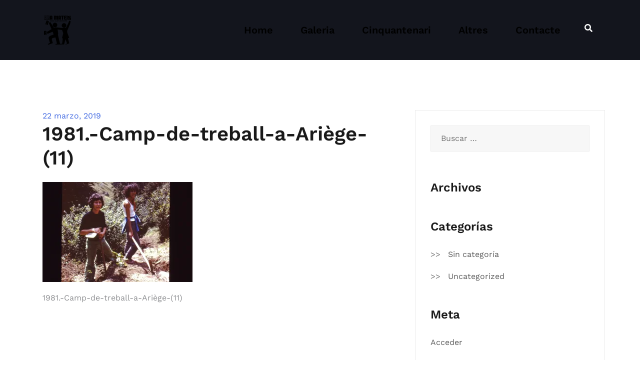

--- FILE ---
content_type: text/css
request_url: https://esplaiaramateix.com/wp-content/themes/Ara-Mateix/style.css?ver=6.5.7
body_size: 1360
content:
/*
Theme Name: Ara Mateix Child
Theme URI: https://sucdellimona.com
Template: airi
Author: Pol Pérez
Author URI: https://sucdellimona.com
Description: Ara Mateix és un template personalitzat pel Club d'Esplai Ara Mateix.
Tags: Esplai Ara Mateix
Version: 1.0.1550661249
Updated: 2019-02-20 12:14:09

*/

/* Genèric */
a:hover{
	transition: all 0.3s !important;
	-webkit-transition: all 0.3s !important;
}

/* Color al menú */
.menuStyle1 .site-title a, .menuStyle1 .main-navigation a{
	color: #000 !important;
	font-weight:600;
	font-size:20px;
}
.menuStyle1 .site-title a, .menuStyle1 .main-navigation a:hover{
	color:#fce200 !important;
}

/* Fa transparent el bg del menú i li treu el box-shadow*/
.menuStyle1 .is-sticky .site-header{
	/*background-color: transparent !important;*/
	padding: 15px 0 !important;
}


.is-sticky .site-header{
	box-shadow:none !important;
}

/* Color del submen de la pàgina, el que està al "slider" */
.submenu p a{
	color: #000 !important;
}

.submenu p a:hover{
	color:#fce200 !important;
}

/* Oculta del header l'icona de búsqueda */
ul.header-search-cart{
	display:none !important;
}

/* Footer edits */
.footer-widgets, footer{
	background-color: #00c4b3;
}

#sidebar-footer .widget .textwidget p{
	color: white !important;
}

#sidebar-footer .widget .menu-quick-links-container li a{
	color: white !important;
}
#sidebar-footer .widget .menu-quick-links-container li a:hover{
	color: #fce200 !important;
}

#sidebar-footer .widget .textwidget a{
	color: white !important;
}
#sidebar-footer .widget .textwidget a:hover{
	color: #fce200 !important;
}

#sidebar-footer .widget .textwidget p .fcontacte{
	color: #fce200 !important;
	font-weight: bold;
}

.social-media-list a::before{
	background-color: transparent !important;
}

#sidebar-footer .widget .widget-title{
	color: white !important;
}
.sidebar-column .widget-title {
	margin: 0 0 30px !important;
}

.social-media-list li a::before, .social-widget a::before{
	display: block !important;
	font-size: 26px !important;
	color: #ffffff !important;
	width: 30px !important;
}

.social-media-list a[href*="facebook.com"]:hover::before {
	content: "\f09a";
	background: transparent;
	color: #fce200 !important;
	transition: all 0.3s !important;
}

.social-media-list a[href*="instagram.com"]:hover::before {
	content: '\f16d';
	background: transparent;
	color: #fce200 !important;
	transition: all 0.3s !important;
}

footer .site-info p, footer .site-info a{
	color: white !important;
	text-transform: none !important;
	margin-bottom: 0 !important;
}

footer .site-info a:hover{
	color: #fce200 !important;
}

footer .site-info{
	border-top: 1px solid #fff !important;
}

/* Menú mòbil */
@media (max-width: 1199px){/*
.menuStyle1.page-template-template_page-builder .site-header {
	background-color: transparent !important;
}

header #masthead:first-child{
	position: fixed;
	z-index: 999;
}
.custom-logo-link {
	display: inline-block;
	position: fixed;
	z-index: 999;
}
.mobile-menu-toggle {
	display: inline-block;
	position: fixed;
	z-index: 999;
	}
*/
.site-header {
	padding: 15px !important;
}
.menuStyle1 .site-header{
		background-color: #fce200 !important; /*#00c4b3*/
	}
/* desplegable mobil */
.menuStyle1 .main-navigation {
	background-color: #00c4b3 !important;
	}
.mobile-menu-active .main-navigation{
	padding-top:46px !important;
	}}

/* icona x menú mòbil */
.menuStyle1 .mobile-menu-toggle_lines::before, .menuStyle1 .mobile-menu-toggle_lines::after, .menuStyle1 .mobile-menu-toggle_lines{
	background: black !important;
}
.mobile-menu-active .mobile-menu-toggle .mobile-menu-toggle_lines {
	background: rgba(25, 25, 25, 0) !important;
}

/* Botons */
.elementor-button{
    background-color: #00c4b3 !important;
	color: #fff !important;
	/*color: #fce200 !important;*/
}
.elementor-button:hover{
	background-color: #fce200 !important;
    color: #00c4b3 !important;
}

/* mail "altres" */
.mailpelmig a{
	color: #000;
}
.mailpelmig a:hover{
	color: #00c4b3;
}

@media (min-width: 1024px){
	.titol-album h2{
	font-size: 80px !important;
	line-height: 1em !important;
}}

@media (max-width: 1024px){
	.titol-album h2{
	font-size: 60px !important;
	line-height: 1em !important;
}
	.submenu p{
	font-size:26px !important;
	}
	.titol-pagina h2{
		font-size: 50px !important;
	}
}

@media (max-width: 767px){
	.titol-album h2{
	font-size: 40px !important;
	line-height: 1em !important;
}
	.titol-pagina h2{
		font-size: 40px !important;
	}
}